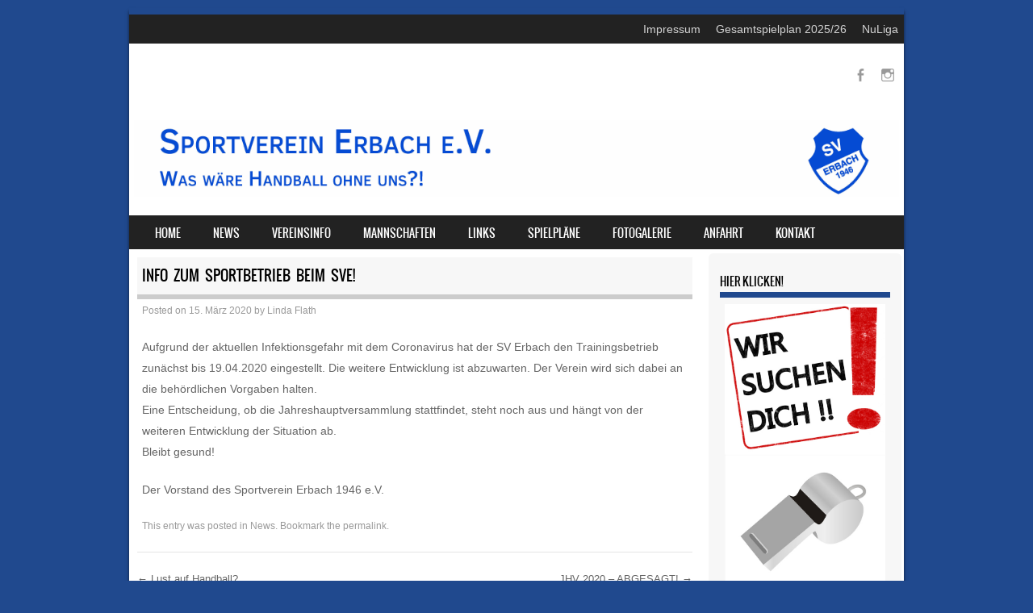

--- FILE ---
content_type: text/html; charset=UTF-8
request_url: http://www.sv-erbach.de/info-zum-spielbetrieb-beim-sve/
body_size: 11556
content:
<!DOCTYPE html>
<!--[if IE 8]>
<html id="ie8" lang="de">
<![endif]-->
<!--[if !(IE 8) ]><!-->
<html lang="de">
<!--<![endif]-->
<head>
<meta charset="UTF-8" />
<meta name="viewport" content="width=device-width" />

<link rel="profile" href="http://gmpg.org/xfn/11" />
<link rel="pingback" href="http://www.sv-erbach.de/xmlrpc.php" />
<!--[if lt IE 9]>
<script src="http://www.sv-erbach.de/wp-content/themes/sporty/js/html5.js" type="text/javascript"></script>
<![endif]-->

<title>Info zum Sportbetrieb beim SVE! &#8211; Sportverein Erbach 1946 e.V.</title>

	  <meta name='robots' content='max-image-preview:large' />
	<style>img:is([sizes="auto" i], [sizes^="auto," i]) { contain-intrinsic-size: 3000px 1500px }</style>
	<link rel='dns-prefetch' href='//www.sv-erbach.de' />
<link rel="alternate" type="application/rss+xml" title="Sportverein Erbach 1946 e.V. &raquo; Feed" href="https://www.sv-erbach.de/feed/" />
<link rel="alternate" type="application/rss+xml" title="Sportverein Erbach 1946 e.V. &raquo; Kommentar-Feed" href="https://www.sv-erbach.de/comments/feed/" />
<link rel="alternate" type="application/rss+xml" title="Sportverein Erbach 1946 e.V. &raquo; Info zum Sportbetrieb beim SVE!-Kommentar-Feed" href="https://www.sv-erbach.de/info-zum-spielbetrieb-beim-sve/feed/" />
<script type="text/javascript">
/* <![CDATA[ */
window._wpemojiSettings = {"baseUrl":"https:\/\/s.w.org\/images\/core\/emoji\/15.0.3\/72x72\/","ext":".png","svgUrl":"https:\/\/s.w.org\/images\/core\/emoji\/15.0.3\/svg\/","svgExt":".svg","source":{"concatemoji":"http:\/\/www.sv-erbach.de\/wp-includes\/js\/wp-emoji-release.min.js?ver=6.7.4"}};
/*! This file is auto-generated */
!function(i,n){var o,s,e;function c(e){try{var t={supportTests:e,timestamp:(new Date).valueOf()};sessionStorage.setItem(o,JSON.stringify(t))}catch(e){}}function p(e,t,n){e.clearRect(0,0,e.canvas.width,e.canvas.height),e.fillText(t,0,0);var t=new Uint32Array(e.getImageData(0,0,e.canvas.width,e.canvas.height).data),r=(e.clearRect(0,0,e.canvas.width,e.canvas.height),e.fillText(n,0,0),new Uint32Array(e.getImageData(0,0,e.canvas.width,e.canvas.height).data));return t.every(function(e,t){return e===r[t]})}function u(e,t,n){switch(t){case"flag":return n(e,"\ud83c\udff3\ufe0f\u200d\u26a7\ufe0f","\ud83c\udff3\ufe0f\u200b\u26a7\ufe0f")?!1:!n(e,"\ud83c\uddfa\ud83c\uddf3","\ud83c\uddfa\u200b\ud83c\uddf3")&&!n(e,"\ud83c\udff4\udb40\udc67\udb40\udc62\udb40\udc65\udb40\udc6e\udb40\udc67\udb40\udc7f","\ud83c\udff4\u200b\udb40\udc67\u200b\udb40\udc62\u200b\udb40\udc65\u200b\udb40\udc6e\u200b\udb40\udc67\u200b\udb40\udc7f");case"emoji":return!n(e,"\ud83d\udc26\u200d\u2b1b","\ud83d\udc26\u200b\u2b1b")}return!1}function f(e,t,n){var r="undefined"!=typeof WorkerGlobalScope&&self instanceof WorkerGlobalScope?new OffscreenCanvas(300,150):i.createElement("canvas"),a=r.getContext("2d",{willReadFrequently:!0}),o=(a.textBaseline="top",a.font="600 32px Arial",{});return e.forEach(function(e){o[e]=t(a,e,n)}),o}function t(e){var t=i.createElement("script");t.src=e,t.defer=!0,i.head.appendChild(t)}"undefined"!=typeof Promise&&(o="wpEmojiSettingsSupports",s=["flag","emoji"],n.supports={everything:!0,everythingExceptFlag:!0},e=new Promise(function(e){i.addEventListener("DOMContentLoaded",e,{once:!0})}),new Promise(function(t){var n=function(){try{var e=JSON.parse(sessionStorage.getItem(o));if("object"==typeof e&&"number"==typeof e.timestamp&&(new Date).valueOf()<e.timestamp+604800&&"object"==typeof e.supportTests)return e.supportTests}catch(e){}return null}();if(!n){if("undefined"!=typeof Worker&&"undefined"!=typeof OffscreenCanvas&&"undefined"!=typeof URL&&URL.createObjectURL&&"undefined"!=typeof Blob)try{var e="postMessage("+f.toString()+"("+[JSON.stringify(s),u.toString(),p.toString()].join(",")+"));",r=new Blob([e],{type:"text/javascript"}),a=new Worker(URL.createObjectURL(r),{name:"wpTestEmojiSupports"});return void(a.onmessage=function(e){c(n=e.data),a.terminate(),t(n)})}catch(e){}c(n=f(s,u,p))}t(n)}).then(function(e){for(var t in e)n.supports[t]=e[t],n.supports.everything=n.supports.everything&&n.supports[t],"flag"!==t&&(n.supports.everythingExceptFlag=n.supports.everythingExceptFlag&&n.supports[t]);n.supports.everythingExceptFlag=n.supports.everythingExceptFlag&&!n.supports.flag,n.DOMReady=!1,n.readyCallback=function(){n.DOMReady=!0}}).then(function(){return e}).then(function(){var e;n.supports.everything||(n.readyCallback(),(e=n.source||{}).concatemoji?t(e.concatemoji):e.wpemoji&&e.twemoji&&(t(e.twemoji),t(e.wpemoji)))}))}((window,document),window._wpemojiSettings);
/* ]]> */
</script>
<style id='wp-emoji-styles-inline-css' type='text/css'>

	img.wp-smiley, img.emoji {
		display: inline !important;
		border: none !important;
		box-shadow: none !important;
		height: 1em !important;
		width: 1em !important;
		margin: 0 0.07em !important;
		vertical-align: -0.1em !important;
		background: none !important;
		padding: 0 !important;
	}
</style>
<link rel='stylesheet' id='wp-block-library-css' href='http://www.sv-erbach.de/wp-includes/css/dist/block-library/style.min.css?ver=6.7.4' type='text/css' media='all' />
<style id='classic-theme-styles-inline-css' type='text/css'>
/*! This file is auto-generated */
.wp-block-button__link{color:#fff;background-color:#32373c;border-radius:9999px;box-shadow:none;text-decoration:none;padding:calc(.667em + 2px) calc(1.333em + 2px);font-size:1.125em}.wp-block-file__button{background:#32373c;color:#fff;text-decoration:none}
</style>
<style id='global-styles-inline-css' type='text/css'>
:root{--wp--preset--aspect-ratio--square: 1;--wp--preset--aspect-ratio--4-3: 4/3;--wp--preset--aspect-ratio--3-4: 3/4;--wp--preset--aspect-ratio--3-2: 3/2;--wp--preset--aspect-ratio--2-3: 2/3;--wp--preset--aspect-ratio--16-9: 16/9;--wp--preset--aspect-ratio--9-16: 9/16;--wp--preset--color--black: #000000;--wp--preset--color--cyan-bluish-gray: #abb8c3;--wp--preset--color--white: #ffffff;--wp--preset--color--pale-pink: #f78da7;--wp--preset--color--vivid-red: #cf2e2e;--wp--preset--color--luminous-vivid-orange: #ff6900;--wp--preset--color--luminous-vivid-amber: #fcb900;--wp--preset--color--light-green-cyan: #7bdcb5;--wp--preset--color--vivid-green-cyan: #00d084;--wp--preset--color--pale-cyan-blue: #8ed1fc;--wp--preset--color--vivid-cyan-blue: #0693e3;--wp--preset--color--vivid-purple: #9b51e0;--wp--preset--gradient--vivid-cyan-blue-to-vivid-purple: linear-gradient(135deg,rgba(6,147,227,1) 0%,rgb(155,81,224) 100%);--wp--preset--gradient--light-green-cyan-to-vivid-green-cyan: linear-gradient(135deg,rgb(122,220,180) 0%,rgb(0,208,130) 100%);--wp--preset--gradient--luminous-vivid-amber-to-luminous-vivid-orange: linear-gradient(135deg,rgba(252,185,0,1) 0%,rgba(255,105,0,1) 100%);--wp--preset--gradient--luminous-vivid-orange-to-vivid-red: linear-gradient(135deg,rgba(255,105,0,1) 0%,rgb(207,46,46) 100%);--wp--preset--gradient--very-light-gray-to-cyan-bluish-gray: linear-gradient(135deg,rgb(238,238,238) 0%,rgb(169,184,195) 100%);--wp--preset--gradient--cool-to-warm-spectrum: linear-gradient(135deg,rgb(74,234,220) 0%,rgb(151,120,209) 20%,rgb(207,42,186) 40%,rgb(238,44,130) 60%,rgb(251,105,98) 80%,rgb(254,248,76) 100%);--wp--preset--gradient--blush-light-purple: linear-gradient(135deg,rgb(255,206,236) 0%,rgb(152,150,240) 100%);--wp--preset--gradient--blush-bordeaux: linear-gradient(135deg,rgb(254,205,165) 0%,rgb(254,45,45) 50%,rgb(107,0,62) 100%);--wp--preset--gradient--luminous-dusk: linear-gradient(135deg,rgb(255,203,112) 0%,rgb(199,81,192) 50%,rgb(65,88,208) 100%);--wp--preset--gradient--pale-ocean: linear-gradient(135deg,rgb(255,245,203) 0%,rgb(182,227,212) 50%,rgb(51,167,181) 100%);--wp--preset--gradient--electric-grass: linear-gradient(135deg,rgb(202,248,128) 0%,rgb(113,206,126) 100%);--wp--preset--gradient--midnight: linear-gradient(135deg,rgb(2,3,129) 0%,rgb(40,116,252) 100%);--wp--preset--font-size--small: 13px;--wp--preset--font-size--medium: 20px;--wp--preset--font-size--large: 36px;--wp--preset--font-size--x-large: 42px;--wp--preset--spacing--20: 0.44rem;--wp--preset--spacing--30: 0.67rem;--wp--preset--spacing--40: 1rem;--wp--preset--spacing--50: 1.5rem;--wp--preset--spacing--60: 2.25rem;--wp--preset--spacing--70: 3.38rem;--wp--preset--spacing--80: 5.06rem;--wp--preset--shadow--natural: 6px 6px 9px rgba(0, 0, 0, 0.2);--wp--preset--shadow--deep: 12px 12px 50px rgba(0, 0, 0, 0.4);--wp--preset--shadow--sharp: 6px 6px 0px rgba(0, 0, 0, 0.2);--wp--preset--shadow--outlined: 6px 6px 0px -3px rgba(255, 255, 255, 1), 6px 6px rgba(0, 0, 0, 1);--wp--preset--shadow--crisp: 6px 6px 0px rgba(0, 0, 0, 1);}:where(.is-layout-flex){gap: 0.5em;}:where(.is-layout-grid){gap: 0.5em;}body .is-layout-flex{display: flex;}.is-layout-flex{flex-wrap: wrap;align-items: center;}.is-layout-flex > :is(*, div){margin: 0;}body .is-layout-grid{display: grid;}.is-layout-grid > :is(*, div){margin: 0;}:where(.wp-block-columns.is-layout-flex){gap: 2em;}:where(.wp-block-columns.is-layout-grid){gap: 2em;}:where(.wp-block-post-template.is-layout-flex){gap: 1.25em;}:where(.wp-block-post-template.is-layout-grid){gap: 1.25em;}.has-black-color{color: var(--wp--preset--color--black) !important;}.has-cyan-bluish-gray-color{color: var(--wp--preset--color--cyan-bluish-gray) !important;}.has-white-color{color: var(--wp--preset--color--white) !important;}.has-pale-pink-color{color: var(--wp--preset--color--pale-pink) !important;}.has-vivid-red-color{color: var(--wp--preset--color--vivid-red) !important;}.has-luminous-vivid-orange-color{color: var(--wp--preset--color--luminous-vivid-orange) !important;}.has-luminous-vivid-amber-color{color: var(--wp--preset--color--luminous-vivid-amber) !important;}.has-light-green-cyan-color{color: var(--wp--preset--color--light-green-cyan) !important;}.has-vivid-green-cyan-color{color: var(--wp--preset--color--vivid-green-cyan) !important;}.has-pale-cyan-blue-color{color: var(--wp--preset--color--pale-cyan-blue) !important;}.has-vivid-cyan-blue-color{color: var(--wp--preset--color--vivid-cyan-blue) !important;}.has-vivid-purple-color{color: var(--wp--preset--color--vivid-purple) !important;}.has-black-background-color{background-color: var(--wp--preset--color--black) !important;}.has-cyan-bluish-gray-background-color{background-color: var(--wp--preset--color--cyan-bluish-gray) !important;}.has-white-background-color{background-color: var(--wp--preset--color--white) !important;}.has-pale-pink-background-color{background-color: var(--wp--preset--color--pale-pink) !important;}.has-vivid-red-background-color{background-color: var(--wp--preset--color--vivid-red) !important;}.has-luminous-vivid-orange-background-color{background-color: var(--wp--preset--color--luminous-vivid-orange) !important;}.has-luminous-vivid-amber-background-color{background-color: var(--wp--preset--color--luminous-vivid-amber) !important;}.has-light-green-cyan-background-color{background-color: var(--wp--preset--color--light-green-cyan) !important;}.has-vivid-green-cyan-background-color{background-color: var(--wp--preset--color--vivid-green-cyan) !important;}.has-pale-cyan-blue-background-color{background-color: var(--wp--preset--color--pale-cyan-blue) !important;}.has-vivid-cyan-blue-background-color{background-color: var(--wp--preset--color--vivid-cyan-blue) !important;}.has-vivid-purple-background-color{background-color: var(--wp--preset--color--vivid-purple) !important;}.has-black-border-color{border-color: var(--wp--preset--color--black) !important;}.has-cyan-bluish-gray-border-color{border-color: var(--wp--preset--color--cyan-bluish-gray) !important;}.has-white-border-color{border-color: var(--wp--preset--color--white) !important;}.has-pale-pink-border-color{border-color: var(--wp--preset--color--pale-pink) !important;}.has-vivid-red-border-color{border-color: var(--wp--preset--color--vivid-red) !important;}.has-luminous-vivid-orange-border-color{border-color: var(--wp--preset--color--luminous-vivid-orange) !important;}.has-luminous-vivid-amber-border-color{border-color: var(--wp--preset--color--luminous-vivid-amber) !important;}.has-light-green-cyan-border-color{border-color: var(--wp--preset--color--light-green-cyan) !important;}.has-vivid-green-cyan-border-color{border-color: var(--wp--preset--color--vivid-green-cyan) !important;}.has-pale-cyan-blue-border-color{border-color: var(--wp--preset--color--pale-cyan-blue) !important;}.has-vivid-cyan-blue-border-color{border-color: var(--wp--preset--color--vivid-cyan-blue) !important;}.has-vivid-purple-border-color{border-color: var(--wp--preset--color--vivid-purple) !important;}.has-vivid-cyan-blue-to-vivid-purple-gradient-background{background: var(--wp--preset--gradient--vivid-cyan-blue-to-vivid-purple) !important;}.has-light-green-cyan-to-vivid-green-cyan-gradient-background{background: var(--wp--preset--gradient--light-green-cyan-to-vivid-green-cyan) !important;}.has-luminous-vivid-amber-to-luminous-vivid-orange-gradient-background{background: var(--wp--preset--gradient--luminous-vivid-amber-to-luminous-vivid-orange) !important;}.has-luminous-vivid-orange-to-vivid-red-gradient-background{background: var(--wp--preset--gradient--luminous-vivid-orange-to-vivid-red) !important;}.has-very-light-gray-to-cyan-bluish-gray-gradient-background{background: var(--wp--preset--gradient--very-light-gray-to-cyan-bluish-gray) !important;}.has-cool-to-warm-spectrum-gradient-background{background: var(--wp--preset--gradient--cool-to-warm-spectrum) !important;}.has-blush-light-purple-gradient-background{background: var(--wp--preset--gradient--blush-light-purple) !important;}.has-blush-bordeaux-gradient-background{background: var(--wp--preset--gradient--blush-bordeaux) !important;}.has-luminous-dusk-gradient-background{background: var(--wp--preset--gradient--luminous-dusk) !important;}.has-pale-ocean-gradient-background{background: var(--wp--preset--gradient--pale-ocean) !important;}.has-electric-grass-gradient-background{background: var(--wp--preset--gradient--electric-grass) !important;}.has-midnight-gradient-background{background: var(--wp--preset--gradient--midnight) !important;}.has-small-font-size{font-size: var(--wp--preset--font-size--small) !important;}.has-medium-font-size{font-size: var(--wp--preset--font-size--medium) !important;}.has-large-font-size{font-size: var(--wp--preset--font-size--large) !important;}.has-x-large-font-size{font-size: var(--wp--preset--font-size--x-large) !important;}
:where(.wp-block-post-template.is-layout-flex){gap: 1.25em;}:where(.wp-block-post-template.is-layout-grid){gap: 1.25em;}
:where(.wp-block-columns.is-layout-flex){gap: 2em;}:where(.wp-block-columns.is-layout-grid){gap: 2em;}
:root :where(.wp-block-pullquote){font-size: 1.5em;line-height: 1.6;}
</style>
<link rel='stylesheet' id='dashicons-css' href='http://www.sv-erbach.de/wp-includes/css/dashicons.min.css?ver=6.7.4' type='text/css' media='all' />
<link rel='stylesheet' id='sportspress-general-css' href='//www.sv-erbach.de/wp-content/plugins/sportspress/assets/css/sportspress.css?ver=2.7.24' type='text/css' media='all' />
<link rel='stylesheet' id='sportspress-icons-css' href='//www.sv-erbach.de/wp-content/plugins/sportspress/assets/css/icons.css?ver=2.7' type='text/css' media='all' />
<link rel='stylesheet' id='wp-lightbox-2.min.css-css' href='http://www.sv-erbach.de/wp-content/plugins/wp-lightbox-2/styles/lightbox.min.css?ver=1.3.4' type='text/css' media='all' />
<link rel='stylesheet' id='style-css' href='http://www.sv-erbach.de/wp-content/themes/sporty/style.css?ver=1.8.2' type='text/css' media='all' />
<link rel='stylesheet' id='flexslider-css' href='http://www.sv-erbach.de/wp-content/themes/sporty/js/flexslider.css?ver=1.8.2' type='text/css' media='all' />
<link rel='stylesheet' id='dflip-style-css' href='http://www.sv-erbach.de/wp-content/plugins/3d-flipbook-dflip-lite/assets/css/dflip.min.css?ver=2.3.57' type='text/css' media='all' />
<style id='akismet-widget-style-inline-css' type='text/css'>

			.a-stats {
				--akismet-color-mid-green: #357b49;
				--akismet-color-white: #fff;
				--akismet-color-light-grey: #f6f7f7;

				max-width: 350px;
				width: auto;
			}

			.a-stats * {
				all: unset;
				box-sizing: border-box;
			}

			.a-stats strong {
				font-weight: 600;
			}

			.a-stats a.a-stats__link,
			.a-stats a.a-stats__link:visited,
			.a-stats a.a-stats__link:active {
				background: var(--akismet-color-mid-green);
				border: none;
				box-shadow: none;
				border-radius: 8px;
				color: var(--akismet-color-white);
				cursor: pointer;
				display: block;
				font-family: -apple-system, BlinkMacSystemFont, 'Segoe UI', 'Roboto', 'Oxygen-Sans', 'Ubuntu', 'Cantarell', 'Helvetica Neue', sans-serif;
				font-weight: 500;
				padding: 12px;
				text-align: center;
				text-decoration: none;
				transition: all 0.2s ease;
			}

			/* Extra specificity to deal with TwentyTwentyOne focus style */
			.widget .a-stats a.a-stats__link:focus {
				background: var(--akismet-color-mid-green);
				color: var(--akismet-color-white);
				text-decoration: none;
			}

			.a-stats a.a-stats__link:hover {
				filter: brightness(110%);
				box-shadow: 0 4px 12px rgba(0, 0, 0, 0.06), 0 0 2px rgba(0, 0, 0, 0.16);
			}

			.a-stats .count {
				color: var(--akismet-color-white);
				display: block;
				font-size: 1.5em;
				line-height: 1.4;
				padding: 0 13px;
				white-space: nowrap;
			}
		
</style>
<link rel='stylesheet' id='tablepress-default-css' href='http://www.sv-erbach.de/wp-content/plugins/tablepress/css/build/default.css?ver=3.0.4' type='text/css' media='all' />
<link rel='stylesheet' id='otw-shortcode-general_foundicons-css' href='http://www.sv-erbach.de/wp-content/plugins/info-boxes-shortcode-and-widget/include/otw_components/otw_shortcode/css/general_foundicons.css?ver=6.7.4' type='text/css' media='all' />
<link rel='stylesheet' id='otw-shortcode-social_foundicons-css' href='http://www.sv-erbach.de/wp-content/plugins/info-boxes-shortcode-and-widget/include/otw_components/otw_shortcode/css/social_foundicons.css?ver=6.7.4' type='text/css' media='all' />
<link rel='stylesheet' id='otw-shortcode-css' href='http://www.sv-erbach.de/wp-content/plugins/info-boxes-shortcode-and-widget/include/otw_components/otw_shortcode/css/otw_shortcode.css?ver=6.7.4' type='text/css' media='all' />
<style type="text/css"></style><script type="text/javascript" src="http://www.sv-erbach.de/wp-includes/js/jquery/jquery.min.js?ver=3.7.1" id="jquery-core-js"></script>
<script type="text/javascript" src="http://www.sv-erbach.de/wp-includes/js/jquery/jquery-migrate.min.js?ver=3.4.1" id="jquery-migrate-js"></script>
<script type="text/javascript" src="http://www.sv-erbach.de/wp-content/themes/sporty/js/jquery.flexslider-min.js?ver=6.7.4" id="flexslider-js"></script>
<script type="text/javascript" src="http://www.sv-erbach.de/wp-content/themes/sporty/js/flexslider-init.js?ver=6.7.4" id="flexslider-init-js"></script>
<script type="text/javascript" src="http://www.sv-erbach.de/wp-content/themes/sporty/js/keyboard-image-navigation.js?ver=20120203" id="keyboard-image-navigation-js"></script>
<link rel="https://api.w.org/" href="https://www.sv-erbach.de/wp-json/" /><link rel="alternate" title="JSON" type="application/json" href="https://www.sv-erbach.de/wp-json/wp/v2/posts/6332" /><link rel="EditURI" type="application/rsd+xml" title="RSD" href="https://www.sv-erbach.de/xmlrpc.php?rsd" />
<meta name="generator" content="WordPress 6.7.4" />
<meta name="generator" content="SportsPress 2.7.24" />
<link rel="canonical" href="https://www.sv-erbach.de/info-zum-spielbetrieb-beim-sve/" />
<link rel='shortlink' href='https://www.sv-erbach.de/?p=6332' />
<link rel="alternate" title="oEmbed (JSON)" type="application/json+oembed" href="https://www.sv-erbach.de/wp-json/oembed/1.0/embed?url=https%3A%2F%2Fwww.sv-erbach.de%2Finfo-zum-spielbetrieb-beim-sve%2F" />
<link rel="alternate" title="oEmbed (XML)" type="text/xml+oembed" href="https://www.sv-erbach.de/wp-json/oembed/1.0/embed?url=https%3A%2F%2Fwww.sv-erbach.de%2Finfo-zum-spielbetrieb-beim-sve%2F&#038;format=xml" />
<style>
		#category-posts-5-internal ul {padding: 0;}
#category-posts-5-internal .cat-post-item img {max-width: initial; max-height: initial; margin: initial;}
#category-posts-5-internal .cat-post-author {margin-bottom: 0;}
#category-posts-5-internal .cat-post-thumbnail {margin: 5px 10px 5px 0;}
#category-posts-5-internal .cat-post-item:before {content: ""; clear: both;}
#category-posts-5-internal .cat-post-excerpt-more {display: inline-block;}
#category-posts-5-internal .cat-post-item {list-style: none; margin: 3px 0 10px; padding: 3px 0;}
#category-posts-5-internal .cat-post-current .cat-post-title {font-weight: bold; text-transform: uppercase;}
#category-posts-5-internal [class*=cat-post-tax] {font-size: 0.85em;}
#category-posts-5-internal [class*=cat-post-tax] * {display:inline-block;}
#category-posts-5-internal .cat-post-item:after {content: ""; display: table;	clear: both;}
#category-posts-5-internal .cat-post-item .cat-post-title {overflow: hidden;text-overflow: ellipsis;white-space: initial;display: -webkit-box;-webkit-line-clamp: 2;-webkit-box-orient: vertical;padding-bottom: 0 !important;}
#category-posts-5-internal .cat-post-item:after {content: ""; display: table;	clear: both;}
#category-posts-5-internal .cat-post-thumbnail {display:block; float:left; margin:5px 10px 5px 0;}
#category-posts-5-internal .cat-post-crop {overflow:hidden;display:block;}
#category-posts-5-internal p {margin:5px 0 0 0}
#category-posts-5-internal li > div {margin:5px 0 0 0; clear:both;}
#category-posts-5-internal .dashicons {vertical-align:middle;}
#category-posts-5-internal .cat-post-thumbnail .cat-post-crop img {object-fit: cover; max-width: 100%; display: block;}
#category-posts-5-internal .cat-post-thumbnail .cat-post-crop-not-supported img {width: 100%;}
#category-posts-5-internal .cat-post-thumbnail {max-width:100%;}
#category-posts-5-internal .cat-post-item img {margin: initial;}
</style>
		
	<link rel="stylesheet" href="http://www.sv-erbach.de/wp-content/themes/sporty/css/sky_blue_light.css" type="text/css" media="screen">
  <style rel="stylesheet" id="customizer-css">
            #wrap, #main,
        .main-navigation,
        .site-title,
        .site-description,
        .site-footer,
        #masthead-wrap,
        .flex-container {
          max-width: 960px;
        }
      </style>


	<style type="text/css">
			.site-title a,
		.site-description {
			color: #20498e !important;
		}
		</style>
	<style type="text/css" id="custom-background-css">
body.custom-background { background-color: #20498e; }
</style>
	<style type="text/css">		#wrap,
		.sticky h1,
		.site-footer,
		.home_widget h4,
		.widget-title,
		.flex-caption-title {
			border-color: #20498e;
		}

		.main-navigation li.current_page_item,
		#main-navigation li.current-menu-parent,
		.main-navigation li:hover a,
		.main-navigation > li > a,
		.main-navigation li.current_page_ancestor a,
		.main-navigation li.current_page_item,
		#main-navigation li.current-menu-parent,
		.main-navigation li.current_page_item:hover a,
		#main-navigation li.current_page_item:hover,
		.main-navigation li.current-menu-parent:hover > a,
		.main-navigation li.current-menu-parent ul.sub-menu li.current_page_item,
		.featuretext_top,
		.menu-top-menu-container .current-menu-item {
		    background-color: #20498e!important;
		}

		.main-navigation ul ul li a:hover,
		#main-navigation ul ul li a:hover i,
		.main-navigation li.current-menu-parent ul.sub-menu li.current_page_item a,
		.stickymore a:hover,
		.entry-content a, .entry-content a:visited,
		.entry-summary a,
		.entry-summary a:visited,
		.main-small-navigation li:hover > a,
		.main-small-navigation li.current_page_item a,
		.main-small-navigation li.current-menu-item a,
		.main-small-navigation ul ul a:hover,
		.site-description{
			color: #20498e!important;
		}

		header#masthead{
			background-color: #ffffff!important;
		}


		</style><link rel="icon" href="https://www.sv-erbach.de/wp-content/uploads/2017/06/cropped-C-Jugend-SV-erbach-32x32.jpg" sizes="32x32" />
<link rel="icon" href="https://www.sv-erbach.de/wp-content/uploads/2017/06/cropped-C-Jugend-SV-erbach-192x192.jpg" sizes="192x192" />
<link rel="apple-touch-icon" href="https://www.sv-erbach.de/wp-content/uploads/2017/06/cropped-C-Jugend-SV-erbach-180x180.jpg" />
<meta name="msapplication-TileImage" content="https://www.sv-erbach.de/wp-content/uploads/2017/06/cropped-C-Jugend-SV-erbach-270x270.jpg" />
</head>

<body class="post-template-default single single-post postid-6332 single-format-standard custom-background">
<div id="wrap">
<div id="page" class="hfeed site">
	<header id="masthead" class="site-header" role="banner">

	<div id="menu-secondary" class="menu-secondary"><ul id="menu-secondary-items" class="menu-items text-right"><li id="menu-item-6080" class="menu-item menu-item-type-post_type menu-item-object-page menu-item-6080"><a href="https://www.sv-erbach.de/disclaimer/">Impressum</a></li>
<li id="menu-item-6034" class="menu-item menu-item-type-custom menu-item-object-custom menu-item-6034"><a href="https://www.sv-erbach.de/wp-content/uploads/2025/09/250905_Gesamtspielplan.pdf">Gesamtspielplan 2025/26</a></li>
<li id="menu-item-5696" class="menu-item menu-item-type-custom menu-item-object-custom menu-item-5696"><a href="https://hhv-handball.liga.nu/cgi-bin/WebObjects/nuLigaHBDE.woa/wa/leaguePage?championship=Darmstadt+24%2F25">NuLiga</a></li>
</ul></div>
	<ul class="social-media">
				
					<li><a href="https://www.facebook.com/SV-Erbach-1946-eV-136700696400296/?ref=settings" class="genericon genericon-facebook-alt" target="_blank"></a></li>
				
		        
        			<li><a href="https://www.instagram.com/sverbach_1946/" class="genericon genericon-instagram-alt" target="_blank"></a></li>
				
				
				
				
				
				
			
		
		
		
	</ul><!-- #social-icons-->    <div class="site-logo">
        <a href="https://www.sv-erbach.de/" title="Sportverein Erbach 1946 e.V." rel="home"><img src="http://www.sv-erbach.de/wp-content/uploads/2019/10/WebsiteBannermitLogo2.jpg" alt="Sportverein Erbach 1946 e.V."></a>
    </div>
<!-- <div class="sponsor-block">
		<a href="https://www.sv-erbach.de/" title="Sportverein Erbach 1946 e.V." rel="home"><img src="http://www.sv-erbach.de/wp-content/uploads/2019/10/WebsiteBannermitLogo2.jpg" alt="Sportverein Erbach 1946 e.V."></a>
</div> -->
<nav role="navigation" class="site-navigation main-navigation">
			<h1 class="assistive-text">Menu</h1>
			<div class="assistive-text skip-link"><a href="#content" title="Skip to content">Skip to content</a></div>

			<div class="menu-hauptmenue-container"><ul id="menu-hauptmenue" class="menu"><li id="menu-item-845" class="menu-item menu-item-type-custom menu-item-object-custom menu-item-845"><a href="http://www.sv-erbach.de">Home</a></li>
<li id="menu-item-381" class="menu-item menu-item-type-taxonomy menu-item-object-category current-post-ancestor current-menu-parent current-post-parent menu-item-381"><a href="https://www.sv-erbach.de/category/news/">News</a></li>
<li id="menu-item-387" class="menu-item menu-item-type-post_type menu-item-object-page menu-item-has-children menu-item-387"><a href="https://www.sv-erbach.de/vereinsinfo/">Vereinsinfo</a>
<ul class="sub-menu">
	<li id="menu-item-7606" class="menu-item menu-item-type-post_type menu-item-object-page menu-item-7606"><a href="https://www.sv-erbach.de/hallenhefte/">Hallenhefte</a></li>
</ul>
</li>
<li id="menu-item-388" class="menu-item menu-item-type-post_type menu-item-object-page menu-item-has-children menu-item-388"><a href="https://www.sv-erbach.de/mannschaften/">Mannschaften</a>
<ul class="sub-menu">
	<li id="menu-item-6044" class="menu-item menu-item-type-post_type menu-item-object-page menu-item-has-children menu-item-6044"><a href="https://www.sv-erbach.de/aktive/">Aktive</a>
	<ul class="sub-menu">
		<li id="menu-item-5756" class="menu-item menu-item-type-post_type menu-item-object-page menu-item-5756"><a href="https://www.sv-erbach.de/mannschaften/m1/">Männer I &#8211; BOL</a></li>
		<li id="menu-item-5755" class="menu-item menu-item-type-post_type menu-item-object-page menu-item-5755"><a href="https://www.sv-erbach.de/mannschaften/frauen1/">Frauen I &#8211; BOL</a></li>
		<li id="menu-item-5753" class="menu-item menu-item-type-post_type menu-item-object-page menu-item-5753"><a href="https://www.sv-erbach.de/mannschaften/m2/">Männer II &#8211; BK1</a></li>
		<li id="menu-item-5752" class="menu-item menu-item-type-post_type menu-item-object-page menu-item-5752"><a href="https://www.sv-erbach.de/mannschaften/ah/">Männer III &#8211; AH</a></li>
	</ul>
</li>
	<li id="menu-item-6042" class="menu-item menu-item-type-post_type menu-item-object-page menu-item-has-children menu-item-6042"><a href="https://www.sv-erbach.de/weibliche-jugend/">Weibliche Jugend</a>
	<ul class="sub-menu">
		<li id="menu-item-7439" class="menu-item menu-item-type-post_type menu-item-object-page menu-item-7439"><a href="https://www.sv-erbach.de/mannschaften/wb/">Weibliche B-Jugend &#8211; BOL</a></li>
		<li id="menu-item-6851" class="menu-item menu-item-type-post_type menu-item-object-page menu-item-6851"><a href="https://www.sv-erbach.de/mannschaften/wc/">Weibliche C-Jugend &#8211; BOL</a></li>
		<li id="menu-item-6434" class="menu-item menu-item-type-post_type menu-item-object-page menu-item-6434"><a href="https://www.sv-erbach.de/mannschaften/wd/">Weibliche D-Jugend &#8211; BL</a></li>
		<li id="menu-item-5745" class="menu-item menu-item-type-post_type menu-item-object-page menu-item-5745"><a href="https://www.sv-erbach.de/mannschaften/we/">Weibliche E-Jugend &#8211; BK2</a></li>
	</ul>
</li>
	<li id="menu-item-6043" class="menu-item menu-item-type-post_type menu-item-object-page menu-item-has-children menu-item-6043"><a href="https://www.sv-erbach.de/maennliche-jugend/">Männliche Jugend</a>
	<ul class="sub-menu">
		<li id="menu-item-5740" class="menu-item menu-item-type-post_type menu-item-object-page menu-item-5740"><a href="https://www.sv-erbach.de/mannschaften/ma/">Männliche A-Jugend &#8211; BOL</a></li>
		<li id="menu-item-5743" class="menu-item menu-item-type-post_type menu-item-object-page menu-item-5743"><a href="https://www.sv-erbach.de/mannschaften/mc/">Männliche C-Jugend &#8211; BL</a></li>
		<li id="menu-item-7825" class="menu-item menu-item-type-post_type menu-item-object-page menu-item-7825"><a href="https://www.sv-erbach.de/mannschaften/md-2/">Männliche D-Jugend II &#8211; BK</a></li>
		<li id="menu-item-5744" class="menu-item menu-item-type-post_type menu-item-object-page menu-item-5744"><a href="https://www.sv-erbach.de/mannschaften/md/">Männliche D-Jugend I  &#8211; BOL</a></li>
		<li id="menu-item-5746" class="menu-item menu-item-type-post_type menu-item-object-page menu-item-5746"><a href="https://www.sv-erbach.de/mannschaften/me/">Männliche E-Jugend &#8211; BK2</a></li>
	</ul>
</li>
	<li id="menu-item-5747" class="menu-item menu-item-type-post_type menu-item-object-page menu-item-5747"><a href="https://www.sv-erbach.de/mannschaften/minis/">Minis</a></li>
	<li id="menu-item-5754" class="menu-item menu-item-type-post_type menu-item-object-page menu-item-5754"><a href="https://www.sv-erbach.de/mannschaften/kitu-balla/">Eltern-Kind-Turnen &#038; BALLA-Kids</a></li>
</ul>
</li>
<li id="menu-item-493" class="menu-item menu-item-type-post_type menu-item-object-page menu-item-493"><a href="https://www.sv-erbach.de/links/">Links</a></li>
<li id="menu-item-5777" class="menu-item menu-item-type-custom menu-item-object-custom menu-item-has-children menu-item-5777"><a href="https://www.sv-erbach.de/wp-content/uploads/2025/09/250905_Gesamtspielplan.pdf">Spielpläne</a>
<ul class="sub-menu">
	<li id="menu-item-7777" class="menu-item menu-item-type-custom menu-item-object-custom menu-item-7777"><a href="https://www.sv-erbach.de/wp-content/uploads/2025/09/250905_Gesamtspielplan.pdf">Gesamtspielplan 2025/26</a></li>
	<li id="menu-item-7778" class="menu-item menu-item-type-custom menu-item-object-custom menu-item-7778"><a href="https://www.sv-erbach.de/wp-content/uploads/2025/09/Heimspielplan_SV-Erbach_Saison2025-26_Spiele-2025.pdf">Heimspielplan 2025</a></li>
</ul>
</li>
<li id="menu-item-543" class="menu-item menu-item-type-post_type menu-item-object-page menu-item-543"><a href="https://www.sv-erbach.de/fotogalerie/">Fotogalerie</a></li>
<li id="menu-item-485" class="menu-item menu-item-type-post_type menu-item-object-page menu-item-485"><a href="https://www.sv-erbach.de/anfahrt/">Anfahrt</a></li>
<li id="menu-item-6342" class="menu-item menu-item-type-post_type menu-item-object-page menu-item-6342"><a href="https://www.sv-erbach.de/kontaktadressen/">Kontakt</a></li>
</ul></div>		</nav><!-- .site-navigation .main-navigation -->

		

	</header><!-- #masthead .site-header -->
	<div id="main" class="site-main">

		<div id="primary" class="content-area">
			<div id="content" class="site-content" role="main">

			
				
<article id="post-6332" class="post-6332 post type-post status-publish format-standard hentry category-news">
<div class="blog-image">
				    </div>
	<header class="entry-header">
		<h1 class="entry-title">Info zum Sportbetrieb beim SVE!</h1>

		<div class="entry-meta">
			Posted on <a href="https://www.sv-erbach.de/info-zum-spielbetrieb-beim-sve/" title="20:51" rel="bookmark"><time class="entry-date" datetime="2020-03-15T20:51:21+01:00" pubdate>15. März 2020</time></a><span class="byline"> by <span class="author vcard"><a class="url fn n" href="https://www.sv-erbach.de/author/linda/" title="View all posts by Linda Flath" rel="author">Linda Flath</a></span></span>		</div><!-- .entry-meta -->
	</header><!-- .entry-header -->

	<div class="entry-content">
		<p>Aufgrund der aktuellen Infektionsgefahr mit dem Coronavirus hat der SV Erbach den Trainingsbetrieb zunächst bis 19.04.2020 eingestellt. Die weitere Entwicklung ist abzuwarten. Der Verein wird sich dabei an die behördlichen Vorgaben halten.<br />
Eine Entscheidung, ob die Jahreshauptversammlung stattfindet, steht noch aus und hängt von der weiteren Entwicklung der Situation ab.<br />
Bleibt gesund!</p>
<p>Der Vorstand des Sportverein Erbach 1946 e.V.</p>
			</div><!-- .entry-content -->

	<footer class="entry-meta">
		This entry was posted in <a href="https://www.sv-erbach.de/category/news/" rel="category tag">News</a>. Bookmark the <a href="https://www.sv-erbach.de/info-zum-spielbetrieb-beim-sve/" title="Permalink to Info zum Sportbetrieb beim SVE!" rel="bookmark">permalink</a>.
			</footer><!-- .entry-meta -->
</article><!-- #post-6332 -->

					<nav role="navigation" id="nav-below" class="site-navigation post-navigation">
		<h1 class="assistive-text">Post navigation</h1>

	
		<div class="nav-previous"><a href="https://www.sv-erbach.de/lust-auf-handball/" rel="prev"><span class="meta-nav">&larr;</span> Lust auf Handball?</a></div>		<div class="nav-next"><a href="https://www.sv-erbach.de/jhv-2020-abgesagt/" rel="next">JHV 2020 &#8211; ABGESAGT! <span class="meta-nav">&rarr;</span></a></div>
	
	</nav><!-- #nav-below -->
	
				
			
			</div><!-- #content .site-content -->
		</div><!-- #primary .content-area -->

		<div id="secondary" class="widget-area" role="complementary">
						<aside id="text-3" class="widget widget_text"><h1 class="widget-title">Hier klicken!</h1>			<div class="textwidget"><center><a href="http://www.sv-erbach.de/schiedsrichter-gesucht/"><img src="http://sv-erbach.de/wewantyou.jpg" width="150" align="center"></a></div>
		</aside>		</div><!-- #secondary .widget-area -->

		<div id="tertiary" class="widget-area" role="supplementary">
						</div><!-- #tertiary .widget-area -->
	</div><!-- #main .site-main -->

	<footer id="colophon" class="site-footer" role="contentinfo">
    
    <div class="section group">
    
	<div class="col span_1_of_3">
             <div class="widget">
			<h4>Widget Ready</h4>            <p>This left column is widget ready! Add one in the admin panel.</p>            </div>     
	  
		</div>
        
	<div class="col span_1_of_3">
	<div id="nav_menu-5" class="widget widget_nav_menu"><div class="menu-info-container"><ul id="menu-info" class="menu"><li class="menu-item menu-item-type-post_type menu-item-object-page menu-item-6080"><a href="https://www.sv-erbach.de/disclaimer/">Impressum</a></li>
<li class="menu-item menu-item-type-custom menu-item-object-custom menu-item-6034"><a href="https://www.sv-erbach.de/wp-content/uploads/2025/09/250905_Gesamtspielplan.pdf">Gesamtspielplan 2025/26</a></li>
<li class="menu-item menu-item-type-custom menu-item-object-custom menu-item-5696"><a href="https://hhv-handball.liga.nu/cgi-bin/WebObjects/nuLigaHBDE.woa/wa/leaguePage?championship=Darmstadt+24%2F25">NuLiga</a></li>
</ul></div></div> 

	</div>
    
	<div class="col span_1_of_3">
	         <div class="widget">
			<h4>Widget Ready</h4>            <p>This right column is widget ready! Add one in the admin panel.</p>            </div>     
	 
	</div>
	</div>

		 <div class="site-info">
            <a href="http://www.templateexpress.com/sporty-theme/">
            Sporty free WordPress Sports Theme</a>
            Powered By WordPress 		</div><!-- .site-info -->
	</footer><!-- #colophon .site-footer -->
    <a href="#top" id="smoothup"></a>
</div><!-- #page .hfeed .site -->
</div><!-- end of wrapper -->
<script type="text/javascript" src="http://www.sv-erbach.de/wp-content/plugins/sportspress/assets/js/jquery.dataTables.min.js?ver=1.10.4" id="jquery-datatables-js"></script>
<script type="text/javascript" id="sportspress-js-extra">
/* <![CDATA[ */
var localized_strings = {"days":"Tage","hrs":"Std.","mins":"Min.","secs":"Sek.","previous":"Zur\u00fcck","next":"Weiter"};
/* ]]> */
</script>
<script type="text/javascript" src="http://www.sv-erbach.de/wp-content/plugins/sportspress/assets/js/sportspress.js?ver=2.7.24" id="sportspress-js"></script>
<script type="text/javascript" id="wp-jquery-lightbox-js-extra">
/* <![CDATA[ */
var JQLBSettings = {"fitToScreen":"1","resizeSpeed":"400","displayDownloadLink":"0","navbarOnTop":"0","loopImages":"","resizeCenter":"","marginSize":"0","linkTarget":"","help":"","prevLinkTitle":"previous image","nextLinkTitle":"next image","prevLinkText":"\u00ab Previous","nextLinkText":"Next \u00bb","closeTitle":"close image gallery","image":"Image ","of":" of ","download":"Download","jqlb_overlay_opacity":"100","jqlb_overlay_color":"#000000","jqlb_overlay_close":"1","jqlb_border_width":"10","jqlb_border_color":"#ffffff","jqlb_border_radius":"0","jqlb_image_info_background_transparency":"100","jqlb_image_info_bg_color":"#ffffff","jqlb_image_info_text_color":"#000000","jqlb_image_info_text_fontsize":"10","jqlb_show_text_for_image":"1","jqlb_next_image_title":"next image","jqlb_previous_image_title":"previous image","jqlb_next_button_image":"http:\/\/www.sv-erbach.de\/wp-content\/plugins\/wp-lightbox-2\/styles\/images\/next.gif","jqlb_previous_button_image":"http:\/\/www.sv-erbach.de\/wp-content\/plugins\/wp-lightbox-2\/styles\/images\/prev.gif","jqlb_maximum_width":"","jqlb_maximum_height":"","jqlb_show_close_button":"1","jqlb_close_image_title":"close image gallery","jqlb_close_image_max_heght":"22","jqlb_image_for_close_lightbox":"http:\/\/www.sv-erbach.de\/wp-content\/plugins\/wp-lightbox-2\/styles\/images\/closelabel.gif","jqlb_keyboard_navigation":"1","jqlb_popup_size_fix":"0"};
/* ]]> */
</script>
<script type="text/javascript" src="http://www.sv-erbach.de/wp-content/plugins/wp-lightbox-2/js/dist/wp-lightbox-2.min.js?ver=1.3.4.1" id="wp-jquery-lightbox-js"></script>
<script type="text/javascript" src="http://www.sv-erbach.de/wp-content/themes/sporty/js/small-menu.js?ver=20120207" id="small-menu-js"></script>
<script type="text/javascript" src="http://www.sv-erbach.de/wp-content/themes/sporty/js/smoothscroll.js?ver=6.7.4" id="smoothup-js"></script>
<script type="text/javascript" src="http://www.sv-erbach.de/wp-content/plugins/3d-flipbook-dflip-lite/assets/js/dflip.min.js?ver=2.3.57" id="dflip-script-js"></script>
<script data-cfasync="false"> var dFlipLocation = "http://www.sv-erbach.de/wp-content/plugins/3d-flipbook-dflip-lite/assets/"; var dFlipWPGlobal = {"text":{"toggleSound":"Ton ein-\/ausschalten","toggleThumbnails":"Vorschaubilder umschalten","toggleOutline":"Inhaltsverzeichnis\/Lesezeichen umschalten","previousPage":"Vorherige Seite","nextPage":"N\u00e4chste Seite","toggleFullscreen":"Vollbild umschalten","zoomIn":"Hereinzoomen","zoomOut":"Herauszoomen","toggleHelp":"Hilfe umschalten","singlePageMode":"Einzelseitenmodus","doublePageMode":"Doppelseitenmodus","downloadPDFFile":"PDF-Datei herunterladen","gotoFirstPage":"Zur ersten Seite gehen","gotoLastPage":"Zur letzten Seite gehen","share":"Teilen","mailSubject":"Ich wollte, dass du dieses Flipbook siehst","mailBody":"Diese Website anschauen {{url}}","loading":"DearFlip: l\u00e4dt "},"viewerType":"flipbook","moreControls":"download,pageMode,startPage,endPage,sound","hideControls":"","scrollWheel":"false","backgroundColor":"#777","backgroundImage":"","height":"auto","paddingLeft":"20","paddingRight":"20","controlsPosition":"bottom","duration":800,"soundEnable":"true","enableDownload":"true","showSearchControl":"false","showPrintControl":"false","enableAnnotation":false,"enableAnalytics":"false","webgl":"true","hard":"none","maxTextureSize":"1600","rangeChunkSize":"524288","zoomRatio":1.5,"stiffness":3,"pageMode":"0","singlePageMode":"0","pageSize":"0","autoPlay":"false","autoPlayDuration":5000,"autoPlayStart":"false","linkTarget":"2","sharePrefix":"flipbook-"};</script>
</body>
</html>

--- FILE ---
content_type: text/css
request_url: http://www.sv-erbach.de/wp-content/themes/sporty/css/sky_blue_light.css
body_size: 2039
content:
/**
 * @package sporty
 * @since sporty 1.0
 * inspired by: http://www.colourlovers.com/palette/59489/Kotaku
 *
 *
 */
#wrap {
	border-top: 8px solid #5CCDF9;
}

.main-navigation li.current_page_item, #main-navigation li.current-menu-parent,
.menu-top-menu-container .current-menu-item {
    background: #5CCDF9;
}
.main-navigation li:hover a{
	background-color: #5CCDF9;
}
.main-navigation > li > a, .main-navigation li.current_page_ancestor a {
	background-color: #5CCDF9;
}
.main-navigation li.current_page_item,  #main-navigation li.current-menu-parent{background: #5CCDF9;}
.main-navigation li.current_page_item:hover a,#main-navigation li.current_page_item:hover{background: #5CCDF9;}
.main-navigation li.current-menu-parent:hover > a{background: #5CCDF9!important;}
.main-navigation li.current-menu-parent ul.sub-menu li.current_page_item {background-color: #5CCDF9!important;}

.main-navigation ul ul li a:hover,#main-navigation ul ul li a:hover i, .main-navigation li.current-menu-parent ul.sub-menu li.current_page_item a   {
	color: #5CCDF9!important;
}

.sticky h1{
	border-bottom: 6px solid #5CCDF9;
}
.stickymore a:hover{
	color: #5CCDF9;
}
.featuretext_top {
	background-color: #5CCDF9;
}
.featuretext_top h3{
	color: #FFF;
}
.site-footer {
	border-top: 4px solid #5CCDF9;
}
.entry-content a, .entry-content a:visited, .entry-summary a, .entry-summary a:visited{
    color: #5CCDF9;
}

.main-small-navigation li:hover > a,
.main-small-navigation li.current_page_item a,
.main-small-navigation li.current-menu-item a,
.main-small-navigation ul ul a:hover {
	color: #5CCDF9;
}

.home_widget h4 {
    border-bottom: 7px solid #5CCDF9;
}
.widget-title {
    border-bottom: 7px solid #5CCDF9;
}
.flex-caption-title {
    border-bottom: 1px solid #5CCDF9;
}

.site-title a{
	color: #222;
}
.site-description {
	color: #5CCDF9;
}
header#masthead {
    background: #FFF;
}
.main-navigation {
    border-top: 0;
}
#wrap {
    background-color: #fff;
}
